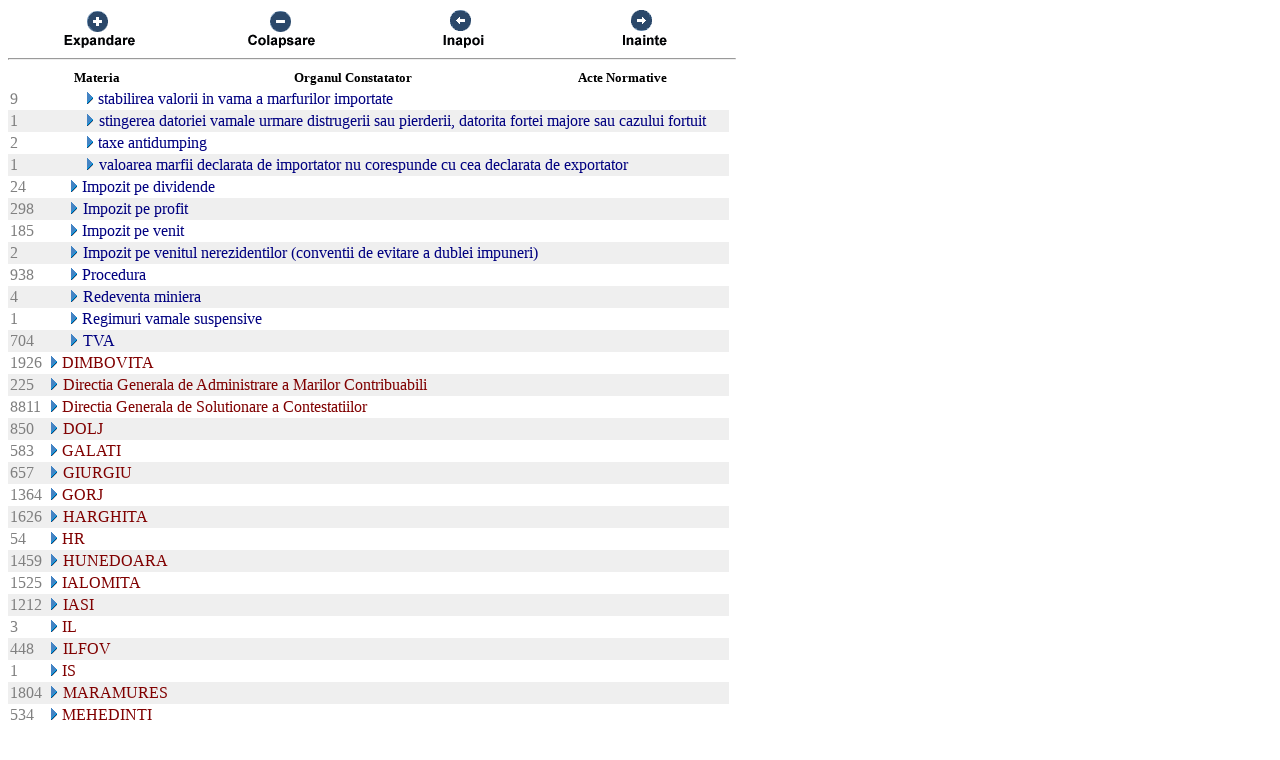

--- FILE ---
content_type: text/html; charset=US-ASCII
request_url: https://chat.anaf.ro/ContestatiiSite.nsf/aJudet?OpenView&Start=30.6.16&Count=45&Expand=50.4.2
body_size: 31094
content:
<!DOCTYPE HTML PUBLIC "-//W3C//DTD HTML 4.01 Transitional//EN">
<html>
<head>
<meta name="robots" content="noindex">

<script language="JavaScript" type="text/javascript">
<!-- 
document._domino_target = "_self";
function _doClick(v, o, t) {
  var returnValue = false;
  var url="/ContestatiiSite.nsf/aJudet?OpenView&Start=30.6.16&Count=45&Expand=50.4.2&Click=" + v;
  if (o.href != null) {
    o.href = url;
    returnValue = true;
  } else {
    if (t == null)
      t = document._domino_target;
    window.open(url, t);
  }
  return returnValue;
}
// -->
</script>
</head>
<body text="#000000" bgcolor="#FFFFFF">

<form action="">
<table border="0" cellspacing="0" cellpadding="0">
<tr valign="top"><td width="726">
<table width="100%" border="0" cellspacing="0" cellpadding="0">
<tr valign="top"><td width="25%"><div align="center"><a href="/ContestatiiSite.nsf/aJudet?OpenView&amp;Start=30.6.16&amp;Count=45&amp;ExpandView" target="_self"><img src="/ContestatiiSite.nsf/d1a2a4d93679f3be42257100004732a8/$Body/0.38C?OpenElement&amp;FieldElemFormat=gif" width="96" height="42" border="0"></a></div></td><td width="25%"><div align="center"><a href="/ContestatiiSite.nsf/aJudet?OpenView&amp;Start=30.6.16&amp;Count=45&amp;CollapseView" target="_self"><img src="/ContestatiiSite.nsf/d1a2a4d93679f3be42257100004732a8/$Body/0.898?OpenElement&amp;FieldElemFormat=gif" width="96" height="42" border="0"></a></div></td><td width="25%"><div align="center"><a href="" onclick="return _doClick('422570F9002BD70F.d1a2a4d93679f3be42257100004732a8/$Body/0.D38', this, null)"><img src="/ContestatiiSite.nsf/d1a2a4d93679f3be42257100004732a8/$Body/0.D9A?OpenElement&amp;FieldElemFormat=gif" width="96" height="42" border="0"></a></div></td><td width="25%"><div align="center"><a href="" onclick="return _doClick('422570F9002BD70F.d1a2a4d93679f3be42257100004732a8/$Body/0.10DA', this, null)"><img src="/ContestatiiSite.nsf/d1a2a4d93679f3be42257100004732a8/$Body/0.1138?OpenElement&amp;FieldElemFormat=gif" width="96" height="42" border="0"></a></div></td></tr>
</table>
<hr width="100%" size="2" align="left" style="color:#C0C0C0; "></td></tr>

<tr valign="top"><td width="726">
<table border="0" cellpadding="2" cellspacing="0">
<tr><th></th><th><img width="16" height="1" src="/icons/ecblank.gif" border="0" alt=""></th><th nowrap align="center"><b><font size="2">Materia</font></b></th><th nowrap align="center"><b><font size="2">Organul Constatator</font></b></th><th nowrap align="left"><b><font size="2">Acte Normative</font></b></th><th></th></tr>

<tr valign="top"><td><font color="#808080">9</font></td><td>
<table border="0" cellspacing="0" cellpadding="0">
<tr valign="top"><td><img width="16" height="1" src="/icons/ecblank.gif" border="0" alt=""></td></tr>
</table>
</td><td colspan="3">
<table border="0" cellspacing="0" cellpadding="0">
<tr valign="top"><td><img width="16" height="1" src="/icons/ecblank.gif" border="0" alt=""><a href="/ContestatiiSite.nsf/aJudet?OpenView&amp;Start=30.6.16&amp;Count=45&amp;Expand=30.6.16#30.6.16" target="_self"><img width="16" height="16" src="/icons/expand.gif" border="0" alt="Show details for  stabilirea valorii in vama a marfurilor importate"></a></td><td><font color="#000080"> stabilirea valorii in vama a marfurilor importate</font></td></tr>
</table>
</td><td></td></tr>

<tr valign="top" bgcolor="#EFEFEF"><td><font color="#808080">1</font></td><td>
<table border="0" cellspacing="0" cellpadding="0">
<tr valign="top"><td><img width="16" height="1" src="/icons/ecblank.gif" border="0" alt=""></td></tr>
</table>
</td><td colspan="3">
<table border="0" cellspacing="0" cellpadding="0">
<tr valign="top"><td><img width="16" height="1" src="/icons/ecblank.gif" border="0" alt=""><a href="/ContestatiiSite.nsf/aJudet?OpenView&amp;Start=30.6.16&amp;Count=45&amp;Expand=30.6.17#30.6.17" target="_self"><img width="16" height="16" src="/icons/expand.gif" border="0" alt="Show details for  stingerea datoriei vamale urmare distrugerii sau pierderii, datorita fortei majore sau cazului fortuit"></a><img width="1" height="16" src="/icons/ecblank.gif" border="0" alt=""></td><td><font color="#000080"> stingerea datoriei vamale urmare distrugerii sau pierderii, datorita fortei majore sau cazului fortuit</font><img width="16" height="1" src="/icons/ecblank.gif" border="0" alt=""></td></tr>
</table>
</td><td><img width="1" height="16" src="/icons/ecblank.gif" border="0" alt=""></td></tr>

<tr valign="top"><td><font color="#808080">2</font></td><td>
<table border="0" cellspacing="0" cellpadding="0">
<tr valign="top"><td><img width="16" height="1" src="/icons/ecblank.gif" border="0" alt=""></td></tr>
</table>
</td><td colspan="3">
<table border="0" cellspacing="0" cellpadding="0">
<tr valign="top"><td><img width="16" height="1" src="/icons/ecblank.gif" border="0" alt=""><a href="/ContestatiiSite.nsf/aJudet?OpenView&amp;Start=30.6.16&amp;Count=45&amp;Expand=30.6.18#30.6.18" target="_self"><img width="16" height="16" src="/icons/expand.gif" border="0" alt="Show details for  taxe antidumping"></a></td><td><font color="#000080"> taxe antidumping</font></td></tr>
</table>
</td><td></td></tr>

<tr valign="top" bgcolor="#EFEFEF"><td><font color="#808080">1</font></td><td>
<table border="0" cellspacing="0" cellpadding="0">
<tr valign="top"><td><img width="16" height="1" src="/icons/ecblank.gif" border="0" alt=""></td></tr>
</table>
</td><td colspan="3">
<table border="0" cellspacing="0" cellpadding="0">
<tr valign="top"><td><img width="16" height="1" src="/icons/ecblank.gif" border="0" alt=""><a href="/ContestatiiSite.nsf/aJudet?OpenView&amp;Start=30.6.16&amp;Count=45&amp;Expand=30.6.19#30.6.19" target="_self"><img width="16" height="16" src="/icons/expand.gif" border="0" alt="Show details for  valoarea marfii declarata de importator nu corespunde cu cea declarata de exportator"></a><img width="1" height="16" src="/icons/ecblank.gif" border="0" alt=""></td><td><font color="#000080"> valoarea marfii declarata de importator nu corespunde cu cea declarata de exportator</font><img width="16" height="1" src="/icons/ecblank.gif" border="0" alt=""></td></tr>
</table>
</td><td><img width="1" height="16" src="/icons/ecblank.gif" border="0" alt=""></td></tr>

<tr valign="top"><td><font color="#808080">24</font></td><td>
<table border="0" cellspacing="0" cellpadding="0">
<tr valign="top"><td></td></tr>
</table>
</td><td colspan="3">
<table border="0" cellspacing="0" cellpadding="0">
<tr valign="top"><td><a href="/ContestatiiSite.nsf/aJudet?OpenView&amp;Start=30.6.16&amp;Count=45&amp;Expand=30.7#30.7" target="_self"><img width="16" height="16" src="/icons/expand.gif" border="0" alt="Show details for Impozit pe dividende "></a></td><td><font color="#000080">Impozit pe dividende </font></td></tr>
</table>
</td><td></td></tr>

<tr valign="top" bgcolor="#EFEFEF"><td><font color="#808080">298</font></td><td>
<table border="0" cellspacing="0" cellpadding="0">
<tr valign="top"><td><img width="1" height="16" src="/icons/ecblank.gif" border="0" alt=""></td></tr>
</table>
</td><td colspan="3">
<table border="0" cellspacing="0" cellpadding="0">
<tr valign="top"><td><a href="/ContestatiiSite.nsf/aJudet?OpenView&amp;Start=30.6.16&amp;Count=45&amp;Expand=30.8#30.8" target="_self"><img width="16" height="16" src="/icons/expand.gif" border="0" alt="Show details for Impozit pe profit "></a><img width="1" height="16" src="/icons/ecblank.gif" border="0" alt=""></td><td><font color="#000080">Impozit pe profit </font><img width="16" height="1" src="/icons/ecblank.gif" border="0" alt=""></td></tr>
</table>
</td><td><img width="1" height="16" src="/icons/ecblank.gif" border="0" alt=""></td></tr>

<tr valign="top"><td><font color="#808080">185</font></td><td>
<table border="0" cellspacing="0" cellpadding="0">
<tr valign="top"><td></td></tr>
</table>
</td><td colspan="3">
<table border="0" cellspacing="0" cellpadding="0">
<tr valign="top"><td><a href="/ContestatiiSite.nsf/aJudet?OpenView&amp;Start=30.6.16&amp;Count=45&amp;Expand=30.9#30.9" target="_self"><img width="16" height="16" src="/icons/expand.gif" border="0" alt="Show details for Impozit pe venit "></a></td><td><font color="#000080">Impozit pe venit </font></td></tr>
</table>
</td><td></td></tr>

<tr valign="top" bgcolor="#EFEFEF"><td><font color="#808080">2</font></td><td>
<table border="0" cellspacing="0" cellpadding="0">
<tr valign="top"><td><img width="1" height="16" src="/icons/ecblank.gif" border="0" alt=""></td></tr>
</table>
</td><td colspan="3">
<table border="0" cellspacing="0" cellpadding="0">
<tr valign="top"><td><a href="/ContestatiiSite.nsf/aJudet?OpenView&amp;Start=30.6.16&amp;Count=45&amp;Expand=30.10#30.10" target="_self"><img width="16" height="16" src="/icons/expand.gif" border="0" alt="Show details for Impozit pe venitul nerezidentilor (conventii de evitare a dublei impuneri) "></a><img width="1" height="16" src="/icons/ecblank.gif" border="0" alt=""></td><td><font color="#000080">Impozit pe venitul nerezidentilor (conventii de evitare a dublei impuneri) </font><img width="16" height="1" src="/icons/ecblank.gif" border="0" alt=""></td></tr>
</table>
</td><td><img width="1" height="16" src="/icons/ecblank.gif" border="0" alt=""></td></tr>

<tr valign="top"><td><font color="#808080">938</font></td><td>
<table border="0" cellspacing="0" cellpadding="0">
<tr valign="top"><td></td></tr>
</table>
</td><td colspan="3">
<table border="0" cellspacing="0" cellpadding="0">
<tr valign="top"><td><a href="/ContestatiiSite.nsf/aJudet?OpenView&amp;Start=30.6.16&amp;Count=45&amp;Expand=30.11#30.11" target="_self"><img width="16" height="16" src="/icons/expand.gif" border="0" alt="Show details for Procedura "></a></td><td><font color="#000080">Procedura </font></td></tr>
</table>
</td><td></td></tr>

<tr valign="top" bgcolor="#EFEFEF"><td><font color="#808080">4</font></td><td>
<table border="0" cellspacing="0" cellpadding="0">
<tr valign="top"><td><img width="1" height="16" src="/icons/ecblank.gif" border="0" alt=""></td></tr>
</table>
</td><td colspan="3">
<table border="0" cellspacing="0" cellpadding="0">
<tr valign="top"><td><a href="/ContestatiiSite.nsf/aJudet?OpenView&amp;Start=30.6.16&amp;Count=45&amp;Expand=30.12#30.12" target="_self"><img width="16" height="16" src="/icons/expand.gif" border="0" alt="Show details for Redeventa miniera "></a><img width="1" height="16" src="/icons/ecblank.gif" border="0" alt=""></td><td><font color="#000080">Redeventa miniera </font><img width="16" height="1" src="/icons/ecblank.gif" border="0" alt=""></td></tr>
</table>
</td><td><img width="1" height="16" src="/icons/ecblank.gif" border="0" alt=""></td></tr>

<tr valign="top"><td><font color="#808080">1</font></td><td>
<table border="0" cellspacing="0" cellpadding="0">
<tr valign="top"><td></td></tr>
</table>
</td><td colspan="3">
<table border="0" cellspacing="0" cellpadding="0">
<tr valign="top"><td><a href="/ContestatiiSite.nsf/aJudet?OpenView&amp;Start=30.6.16&amp;Count=45&amp;Expand=30.13#30.13" target="_self"><img width="16" height="16" src="/icons/expand.gif" border="0" alt="Show details for Regimuri vamale suspensive "></a></td><td><font color="#000080">Regimuri vamale suspensive </font></td></tr>
</table>
</td><td></td></tr>

<tr valign="top" bgcolor="#EFEFEF"><td><font color="#808080">704</font></td><td>
<table border="0" cellspacing="0" cellpadding="0">
<tr valign="top"><td><img width="1" height="16" src="/icons/ecblank.gif" border="0" alt=""></td></tr>
</table>
</td><td colspan="3">
<table border="0" cellspacing="0" cellpadding="0">
<tr valign="top"><td><a href="/ContestatiiSite.nsf/aJudet?OpenView&amp;Start=30.6.16&amp;Count=45&amp;Expand=30.14#30.14" target="_self"><img width="16" height="16" src="/icons/expand.gif" border="0" alt="Show details for TVA "></a><img width="1" height="16" src="/icons/ecblank.gif" border="0" alt=""></td><td><font color="#000080">TVA </font><img width="16" height="1" src="/icons/ecblank.gif" border="0" alt=""></td></tr>
</table>
</td><td><img width="1" height="16" src="/icons/ecblank.gif" border="0" alt=""></td></tr>

<tr valign="top"><td><font color="#808080">1926</font></td><td colspan="4">
<table border="0" cellspacing="0" cellpadding="0">
<tr valign="top"><td><a href="/ContestatiiSite.nsf/aJudet?OpenView&amp;Start=30.6.16&amp;Count=45&amp;Expand=31#31" target="_self"><img width="16" height="16" src="/icons/expand.gif" border="0" alt="Show details for DIMBOVITA"></a></td><td><font color="#800000">DIMBOVITA</font></td></tr>
</table>
</td><td></td></tr>

<tr valign="top" bgcolor="#EFEFEF"><td><font color="#808080">225</font></td><td colspan="4">
<table border="0" cellspacing="0" cellpadding="0">
<tr valign="top"><td><a href="/ContestatiiSite.nsf/aJudet?OpenView&amp;Start=30.6.16&amp;Count=45&amp;Expand=32#32" target="_self"><img width="16" height="16" src="/icons/expand.gif" border="0" alt="Show details for Directia Generala de Administrare a Marilor Contribuabili"></a><img width="1" height="16" src="/icons/ecblank.gif" border="0" alt=""></td><td><font color="#800000">Directia Generala de Administrare a Marilor Contribuabili</font><img width="16" height="1" src="/icons/ecblank.gif" border="0" alt=""></td></tr>
</table>
</td><td><img width="1" height="16" src="/icons/ecblank.gif" border="0" alt=""></td></tr>

<tr valign="top"><td><font color="#808080">8811</font></td><td colspan="4">
<table border="0" cellspacing="0" cellpadding="0">
<tr valign="top"><td><a href="/ContestatiiSite.nsf/aJudet?OpenView&amp;Start=30.6.16&amp;Count=45&amp;Expand=33#33" target="_self"><img width="16" height="16" src="/icons/expand.gif" border="0" alt="Show details for Directia Generala de Solutionare a Contestatiilor"></a></td><td><font color="#800000">Directia Generala de Solutionare a Contestatiilor</font></td></tr>
</table>
</td><td></td></tr>

<tr valign="top" bgcolor="#EFEFEF"><td><font color="#808080">850</font></td><td colspan="4">
<table border="0" cellspacing="0" cellpadding="0">
<tr valign="top"><td><a href="/ContestatiiSite.nsf/aJudet?OpenView&amp;Start=30.6.16&amp;Count=45&amp;Expand=34#34" target="_self"><img width="16" height="16" src="/icons/expand.gif" border="0" alt="Show details for DOLJ"></a><img width="1" height="16" src="/icons/ecblank.gif" border="0" alt=""></td><td><font color="#800000">DOLJ</font><img width="16" height="1" src="/icons/ecblank.gif" border="0" alt=""></td></tr>
</table>
</td><td><img width="1" height="16" src="/icons/ecblank.gif" border="0" alt=""></td></tr>

<tr valign="top"><td><font color="#808080">583</font></td><td colspan="4">
<table border="0" cellspacing="0" cellpadding="0">
<tr valign="top"><td><a href="/ContestatiiSite.nsf/aJudet?OpenView&amp;Start=30.6.16&amp;Count=45&amp;Expand=35#35" target="_self"><img width="16" height="16" src="/icons/expand.gif" border="0" alt="Show details for GALATI"></a></td><td><font color="#800000">GALATI</font></td></tr>
</table>
</td><td></td></tr>

<tr valign="top" bgcolor="#EFEFEF"><td><font color="#808080">657</font></td><td colspan="4">
<table border="0" cellspacing="0" cellpadding="0">
<tr valign="top"><td><a href="/ContestatiiSite.nsf/aJudet?OpenView&amp;Start=30.6.16&amp;Count=45&amp;Expand=36#36" target="_self"><img width="16" height="16" src="/icons/expand.gif" border="0" alt="Show details for GIURGIU"></a><img width="1" height="16" src="/icons/ecblank.gif" border="0" alt=""></td><td><font color="#800000">GIURGIU</font><img width="16" height="1" src="/icons/ecblank.gif" border="0" alt=""></td></tr>
</table>
</td><td><img width="1" height="16" src="/icons/ecblank.gif" border="0" alt=""></td></tr>

<tr valign="top"><td><font color="#808080">1364</font></td><td colspan="4">
<table border="0" cellspacing="0" cellpadding="0">
<tr valign="top"><td><a href="/ContestatiiSite.nsf/aJudet?OpenView&amp;Start=30.6.16&amp;Count=45&amp;Expand=37#37" target="_self"><img width="16" height="16" src="/icons/expand.gif" border="0" alt="Show details for GORJ"></a></td><td><font color="#800000">GORJ</font></td></tr>
</table>
</td><td></td></tr>

<tr valign="top" bgcolor="#EFEFEF"><td><font color="#808080">1626</font></td><td colspan="4">
<table border="0" cellspacing="0" cellpadding="0">
<tr valign="top"><td><a href="/ContestatiiSite.nsf/aJudet?OpenView&amp;Start=30.6.16&amp;Count=45&amp;Expand=38#38" target="_self"><img width="16" height="16" src="/icons/expand.gif" border="0" alt="Show details for HARGHITA"></a><img width="1" height="16" src="/icons/ecblank.gif" border="0" alt=""></td><td><font color="#800000">HARGHITA</font><img width="16" height="1" src="/icons/ecblank.gif" border="0" alt=""></td></tr>
</table>
</td><td><img width="1" height="16" src="/icons/ecblank.gif" border="0" alt=""></td></tr>

<tr valign="top"><td><font color="#808080">54</font></td><td colspan="4">
<table border="0" cellspacing="0" cellpadding="0">
<tr valign="top"><td><a href="/ContestatiiSite.nsf/aJudet?OpenView&amp;Start=30.6.16&amp;Count=45&amp;Expand=39#39" target="_self"><img width="16" height="16" src="/icons/expand.gif" border="0" alt="Show details for HR"></a></td><td><font color="#800000">HR</font></td></tr>
</table>
</td><td></td></tr>

<tr valign="top" bgcolor="#EFEFEF"><td><font color="#808080">1459</font></td><td colspan="4">
<table border="0" cellspacing="0" cellpadding="0">
<tr valign="top"><td><a href="/ContestatiiSite.nsf/aJudet?OpenView&amp;Start=30.6.16&amp;Count=45&amp;Expand=40#40" target="_self"><img width="16" height="16" src="/icons/expand.gif" border="0" alt="Show details for HUNEDOARA"></a><img width="1" height="16" src="/icons/ecblank.gif" border="0" alt=""></td><td><font color="#800000">HUNEDOARA</font><img width="16" height="1" src="/icons/ecblank.gif" border="0" alt=""></td></tr>
</table>
</td><td><img width="1" height="16" src="/icons/ecblank.gif" border="0" alt=""></td></tr>

<tr valign="top"><td><font color="#808080">1525</font></td><td colspan="4">
<table border="0" cellspacing="0" cellpadding="0">
<tr valign="top"><td><a href="/ContestatiiSite.nsf/aJudet?OpenView&amp;Start=30.6.16&amp;Count=45&amp;Expand=41#41" target="_self"><img width="16" height="16" src="/icons/expand.gif" border="0" alt="Show details for IALOMITA"></a></td><td><font color="#800000">IALOMITA</font></td></tr>
</table>
</td><td></td></tr>

<tr valign="top" bgcolor="#EFEFEF"><td><font color="#808080">1212</font></td><td colspan="4">
<table border="0" cellspacing="0" cellpadding="0">
<tr valign="top"><td><a href="/ContestatiiSite.nsf/aJudet?OpenView&amp;Start=30.6.16&amp;Count=45&amp;Expand=42#42" target="_self"><img width="16" height="16" src="/icons/expand.gif" border="0" alt="Show details for IASI"></a><img width="1" height="16" src="/icons/ecblank.gif" border="0" alt=""></td><td><font color="#800000">IASI</font><img width="16" height="1" src="/icons/ecblank.gif" border="0" alt=""></td></tr>
</table>
</td><td><img width="1" height="16" src="/icons/ecblank.gif" border="0" alt=""></td></tr>

<tr valign="top"><td><font color="#808080">3</font></td><td colspan="4">
<table border="0" cellspacing="0" cellpadding="0">
<tr valign="top"><td><a href="/ContestatiiSite.nsf/aJudet?OpenView&amp;Start=30.6.16&amp;Count=45&amp;Expand=43#43" target="_self"><img width="16" height="16" src="/icons/expand.gif" border="0" alt="Show details for IL"></a></td><td><font color="#800000">IL</font></td></tr>
</table>
</td><td></td></tr>

<tr valign="top" bgcolor="#EFEFEF"><td><font color="#808080">448</font></td><td colspan="4">
<table border="0" cellspacing="0" cellpadding="0">
<tr valign="top"><td><a href="/ContestatiiSite.nsf/aJudet?OpenView&amp;Start=30.6.16&amp;Count=45&amp;Expand=44#44" target="_self"><img width="16" height="16" src="/icons/expand.gif" border="0" alt="Show details for ILFOV"></a><img width="1" height="16" src="/icons/ecblank.gif" border="0" alt=""></td><td><font color="#800000">ILFOV</font><img width="16" height="1" src="/icons/ecblank.gif" border="0" alt=""></td></tr>
</table>
</td><td><img width="1" height="16" src="/icons/ecblank.gif" border="0" alt=""></td></tr>

<tr valign="top"><td><font color="#808080">1</font></td><td colspan="4">
<table border="0" cellspacing="0" cellpadding="0">
<tr valign="top"><td><a href="/ContestatiiSite.nsf/aJudet?OpenView&amp;Start=30.6.16&amp;Count=45&amp;Expand=45#45" target="_self"><img width="16" height="16" src="/icons/expand.gif" border="0" alt="Show details for IS"></a></td><td><font color="#800000">IS</font></td></tr>
</table>
</td><td></td></tr>

<tr valign="top" bgcolor="#EFEFEF"><td><font color="#808080">1804</font></td><td colspan="4">
<table border="0" cellspacing="0" cellpadding="0">
<tr valign="top"><td><a href="/ContestatiiSite.nsf/aJudet?OpenView&amp;Start=30.6.16&amp;Count=45&amp;Expand=46#46" target="_self"><img width="16" height="16" src="/icons/expand.gif" border="0" alt="Show details for MARAMURES"></a><img width="1" height="16" src="/icons/ecblank.gif" border="0" alt=""></td><td><font color="#800000">MARAMURES</font><img width="16" height="1" src="/icons/ecblank.gif" border="0" alt=""></td></tr>
</table>
</td><td><img width="1" height="16" src="/icons/ecblank.gif" border="0" alt=""></td></tr>

<tr valign="top"><td><font color="#808080">534</font></td><td colspan="4">
<table border="0" cellspacing="0" cellpadding="0">
<tr valign="top"><td><a href="/ContestatiiSite.nsf/aJudet?OpenView&amp;Start=30.6.16&amp;Count=45&amp;Expand=47#47" target="_self"><img width="16" height="16" src="/icons/expand.gif" border="0" alt="Show details for MEHEDINTI"></a></td><td><font color="#800000">MEHEDINTI</font></td></tr>
</table>
</td><td></td></tr>

<tr valign="top" bgcolor="#EFEFEF"><td><font color="#808080">3</font></td><td colspan="4">
<table border="0" cellspacing="0" cellpadding="0">
<tr valign="top"><td><a href="/ContestatiiSite.nsf/aJudet?OpenView&amp;Start=30.6.16&amp;Count=45&amp;Expand=48#48" target="_self"><img width="16" height="16" src="/icons/expand.gif" border="0" alt="Show details for Ministerul Finantelor Publice"></a><img width="1" height="16" src="/icons/ecblank.gif" border="0" alt=""></td><td><font color="#800000">Ministerul Finantelor Publice</font><img width="16" height="1" src="/icons/ecblank.gif" border="0" alt=""></td></tr>
</table>
</td><td><img width="1" height="16" src="/icons/ecblank.gif" border="0" alt=""></td></tr>

<tr valign="top"><td><font color="#808080">2041</font></td><td colspan="4">
<table border="0" cellspacing="0" cellpadding="0">
<tr valign="top"><td><a href="/ContestatiiSite.nsf/aJudet?OpenView&amp;Start=30.6.16&amp;Count=45&amp;Expand=49#49" target="_self"><img width="16" height="16" src="/icons/expand.gif" border="0" alt="Show details for MURES"></a></td><td><font color="#800000">MURES</font></td></tr>
</table>
</td><td></td></tr>

<tr valign="top" bgcolor="#EFEFEF"><td><font color="#808080">1409</font></td><td colspan="4">
<table border="0" cellspacing="0" cellpadding="0">
<tr valign="top"><td><a href="/ContestatiiSite.nsf/aJudet?OpenView&amp;Start=30.6.16&amp;Count=45&amp;Collapse=50#50" target="_self"><img width="16" height="16" src="/icons/collapse.gif" border="0" alt="Hide details for NEAMT"></a><img width="1" height="16" src="/icons/ecblank.gif" border="0" alt=""></td><td><font color="#800000">NEAMT</font><img width="16" height="1" src="/icons/ecblank.gif" border="0" alt=""></td></tr>
</table>
</td><td><img width="1" height="16" src="/icons/ecblank.gif" border="0" alt=""></td></tr>

<tr valign="top"><td><font color="#808080">334</font></td><td>
<table border="0" cellspacing="0" cellpadding="0">
<tr valign="top"><td></td></tr>
</table>
</td><td colspan="3">
<table border="0" cellspacing="0" cellpadding="0">
<tr valign="top"><td><a href="/ContestatiiSite.nsf/aJudet?OpenView&amp;Start=30.6.16&amp;Count=45&amp;Expand=50.1#50.1" target="_self"><img width="16" height="16" src="/icons/expand.gif" border="0" alt="Show details for Accesorii "></a></td><td><font color="#000080">Accesorii </font></td></tr>
</table>
</td><td></td></tr>

<tr valign="top" bgcolor="#EFEFEF"><td><font color="#808080">4</font></td><td>
<table border="0" cellspacing="0" cellpadding="0">
<tr valign="top"><td><img width="1" height="16" src="/icons/ecblank.gif" border="0" alt=""></td></tr>
</table>
</td><td colspan="3">
<table border="0" cellspacing="0" cellpadding="0">
<tr valign="top"><td><a href="/ContestatiiSite.nsf/aJudet?OpenView&amp;Start=30.6.16&amp;Count=45&amp;Expand=50.2#50.2" target="_self"><img width="16" height="16" src="/icons/expand.gif" border="0" alt="Show details for Accize "></a><img width="1" height="16" src="/icons/ecblank.gif" border="0" alt=""></td><td><font color="#000080">Accize </font><img width="16" height="1" src="/icons/ecblank.gif" border="0" alt=""></td></tr>
</table>
</td><td><img width="1" height="16" src="/icons/ecblank.gif" border="0" alt=""></td></tr>

<tr valign="top"><td><font color="#808080">249</font></td><td>
<table border="0" cellspacing="0" cellpadding="0">
<tr valign="top"><td></td></tr>
</table>
</td><td colspan="3">
<table border="0" cellspacing="0" cellpadding="0">
<tr valign="top"><td><a href="/ContestatiiSite.nsf/aJudet?OpenView&amp;Start=30.6.16&amp;Count=45&amp;Expand=50.3#50.3" target="_self"><img width="16" height="16" src="/icons/expand.gif" border="0" alt="Show details for Alte Categorii "></a></td><td><font color="#000080">Alte Categorii </font></td></tr>
</table>
</td><td></td></tr>

<tr valign="top" bgcolor="#EFEFEF"><td><font color="#808080">34</font></td><td>
<table border="0" cellspacing="0" cellpadding="0">
<tr valign="top"><td><img width="1" height="16" src="/icons/ecblank.gif" border="0" alt=""></td></tr>
</table>
</td><td colspan="3">
<table border="0" cellspacing="0" cellpadding="0">
<tr valign="top"><td><a href="/ContestatiiSite.nsf/aJudet?OpenView&amp;Start=30.6.16&amp;Count=45&amp;Collapse=50.4#50.4" target="_self"><img width="16" height="16" src="/icons/collapse.gif" border="0" alt="Hide details for Colectarea creantelor bugetare "></a><img width="1" height="16" src="/icons/ecblank.gif" border="0" alt=""></td><td><font color="#000080">Colectarea creantelor bugetare </font><img width="16" height="1" src="/icons/ecblank.gif" border="0" alt=""></td></tr>
</table>
</td><td><img width="1" height="16" src="/icons/ecblank.gif" border="0" alt=""></td></tr>

<tr valign="top"><td><font color="#808080">4</font></td><td>
<table border="0" cellspacing="0" cellpadding="0">
<tr valign="top"><td><img width="16" height="1" src="/icons/ecblank.gif" border="0" alt=""></td></tr>
</table>
</td><td colspan="3">
<table border="0" cellspacing="0" cellpadding="0">
<tr valign="top"><td><img width="16" height="1" src="/icons/ecblank.gif" border="0" alt=""><a href="/ContestatiiSite.nsf/aJudet?OpenView&amp;Start=30.6.16&amp;Count=45&amp;Expand=50.4.1#50.4.1" target="_self"><img width="16" height="16" src="/icons/expand.gif" border="0" alt="Show details for  compensarea obligatiilor bugetare restante din TVA de rambursat"></a></td><td><font color="#000080"> compensarea obligatiilor bugetare restante din TVA de rambursat</font></td></tr>
</table>
</td><td></td></tr>

<tr valign="top" bgcolor="#EFEFEF"><td><font color="#808080">21</font></td><td>
<table border="0" cellspacing="0" cellpadding="0">
<tr valign="top"><td><img width="16" height="1" src="/icons/ecblank.gif" border="0" alt=""></td></tr>
</table>
</td><td colspan="3">
<table border="0" cellspacing="0" cellpadding="0">
<tr valign="top"><td><img width="16" height="1" src="/icons/ecblank.gif" border="0" alt=""><a name="50.4.2"></a><a href="/ContestatiiSite.nsf/aJudet?OpenView&amp;Start=30.6.16&amp;Count=45&amp;Collapse=50.4.2#50.4.2" target="_self"><img width="16" height="16" src="/icons/collapse.gif" border="0" alt="Hide details for  ordinea de stingere a obligatiilor bugetare"></a><img width="1" height="16" src="/icons/ecblank.gif" border="0" alt=""></td><td><font color="#000080"> ordinea de stingere a obligatiilor bugetare</font><img width="16" height="1" src="/icons/ecblank.gif" border="0" alt=""></td></tr>
</table>
</td><td><img width="1" height="16" src="/icons/ecblank.gif" border="0" alt=""></td></tr>

<tr valign="top"><td></td><td></td><td></td><td><a href="/ContestatiiSite.nsf/be5587a89489fd8bc2256ba30027e64d/1ed8299706cb59ab4225710a003e9bb3?OpenDocument">Alte organe</a></td><td>OG92R/03A85<br>
OG92R/03A110<br>
OG92R/03A114<br>
OG92R/03A115<br>
LG571/03A60</td><td><img width="1" height="16" src="/icons/ecblank.gif" border="0" alt=""></td></tr>

<tr valign="top" bgcolor="#EFEFEF"><td><img width="1" height="16" src="/icons/ecblank.gif" border="0" alt=""></td><td><img width="1" height="16" src="/icons/ecblank.gif" border="0" alt=""></td><td><img width="1" height="16" src="/icons/ecblank.gif" border="0" alt=""></td><td><a href="/ContestatiiSite.nsf/be5587a89489fd8bc2256ba30027e64d/cc6056ece9a1bed74225710a00380102?OpenDocument">Alte organe</a></td><td>OG92R/03A110</td><td><img width="1" height="16" src="/icons/ecblank.gif" border="0" alt=""></td></tr>

<tr valign="top"><td></td><td></td><td></td><td><a href="/ContestatiiSite.nsf/be5587a89489fd8bc2256ba30027e64d/1f62c7e77b9a8d084225710700349a92?OpenDocument">Organe de inspectie fiscala din cadrul MFP si ANAF</a></td><td>OG92R/03A110</td><td><img width="1" height="16" src="/icons/ecblank.gif" border="0" alt=""></td></tr>

<tr valign="top" bgcolor="#EFEFEF"><td><img width="1" height="16" src="/icons/ecblank.gif" border="0" alt=""></td><td><img width="1" height="16" src="/icons/ecblank.gif" border="0" alt=""></td><td><img width="1" height="16" src="/icons/ecblank.gif" border="0" alt=""></td><td><a href="/ContestatiiSite.nsf/be5587a89489fd8bc2256ba30027e64d/43db7fb0950a8722c22571a80021cae8?OpenDocument">Alte organe</a></td><td>OG92R/03A109<br>
OG92R/03A186<br>
OG92R/03A104<br>
OG92R/03A114<br>
OG92R/03A105<br>
OG92R/03A111</td><td><img width="1" height="16" src="/icons/ecblank.gif" border="0" alt=""></td></tr>

<tr valign="top"><td></td><td></td><td></td><td><a href="/ContestatiiSite.nsf/be5587a89489fd8bc2256ba30027e64d/4717c6fbfc28362ec22571a8002343de?OpenDocument">Alte organe</a></td><td>OG92R/03A83<br>
OG92R/03A110</td><td><img width="1" height="16" src="/icons/ecblank.gif" border="0" alt=""></td></tr>

<tr valign="top" bgcolor="#EFEFEF"><td><img width="1" height="16" src="/icons/ecblank.gif" border="0" alt=""></td><td><img width="1" height="16" src="/icons/ecblank.gif" border="0" alt=""></td><td><img width="1" height="16" src="/icons/ecblank.gif" border="0" alt=""></td><td><a href="/ContestatiiSite.nsf/be5587a89489fd8bc2256ba30027e64d/0d48c31c2e2a4725c22571a800237333?OpenDocument">Alte organe</a></td><td>OG92R/03A83<br>
OG92R/03A110<br>
OG92R/03A108<br>
OG92R/03A109<br>
OG92R/03A114<br>
OG92R/03A104<br>
OG92R/03A105<br>
OG92R/03A115</td><td><img width="1" height="16" src="/icons/ecblank.gif" border="0" alt=""></td></tr>

<tr valign="top"><td></td><td></td><td></td><td><a href="/ContestatiiSite.nsf/be5587a89489fd8bc2256ba30027e64d/86671a8032a317bec22572ec002c11c4?OpenDocument">Alte organe</a></td><td>OG92R/03A104<br>
OG92R/03A114</td><td><img width="1" height="16" src="/icons/ecblank.gif" border="0" alt=""></td></tr>
</table>
</td></tr>
</table>
</form>
</body>
</html>
